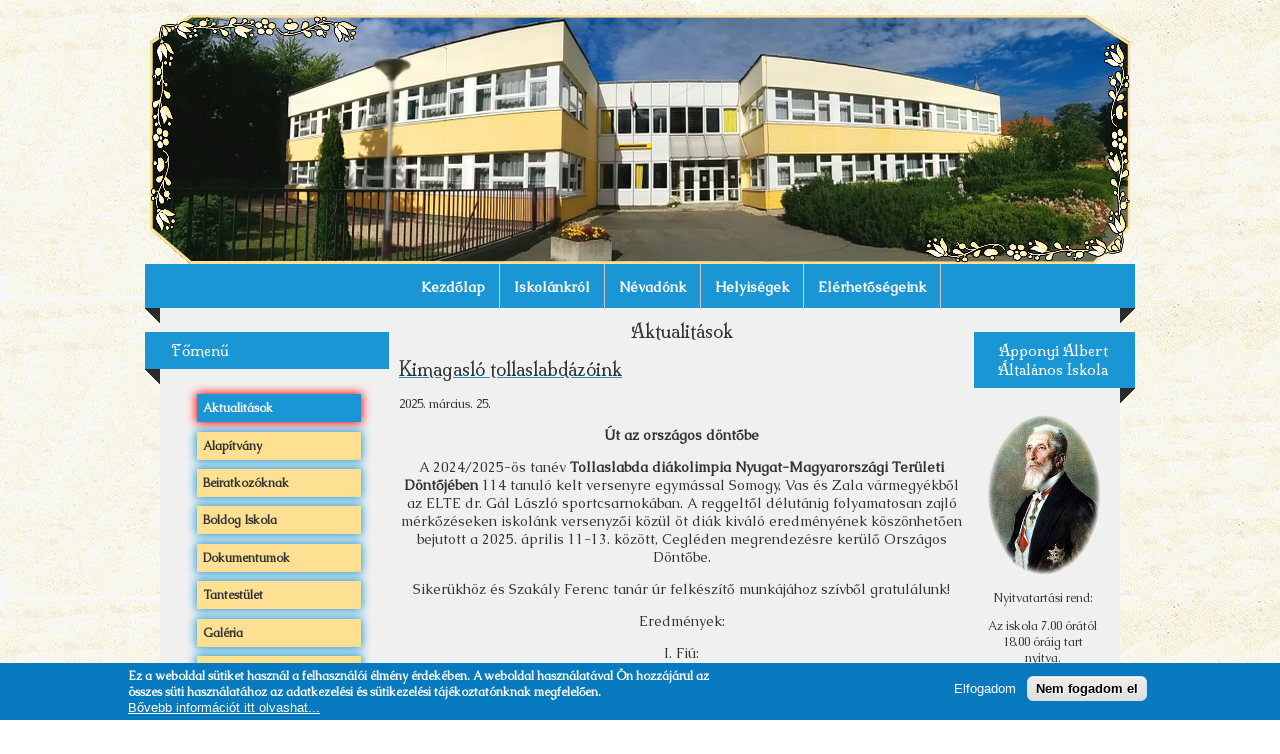

--- FILE ---
content_type: text/html; charset=utf-8
request_url: https://gencsisuli.hu/aktualis?page=8
body_size: 8926
content:
<!DOCTYPE html PUBLIC "-//W3C//DTD XHTML+RDFa 1.0//EN"
  "http://www.w3.org/MarkUp/DTD/xhtml-rdfa-1.dtd">
<html xmlns="http://www.w3.org/1999/xhtml" xml:lang="hu" lang="hu" version="XHTML+RDFa 1.0" dir="ltr"
  
  xmlns:content="http://purl.org/rss/1.0/modules/content/"
  xmlns:dc="http://purl.org/dc/terms/"
  xmlns:foaf="http://xmlns.com/foaf/0.1/"
  xmlns:og="http://ogp.me/ns#"
  xmlns:rdfs="http://www.w3.org/2000/01/rdf-schema#"
  xmlns:sioc="http://rdfs.org/sioc/ns#"
  xmlns:sioct="http://rdfs.org/sioc/types#"
  xmlns:skos="http://www.w3.org/2004/02/skos/core#"
  xmlns:xsd="http://www.w3.org/2001/XMLSchema#">

<head profile="http://www.w3.org/1999/xhtml/vocab">
  <meta http-equiv="X-UA-Compatible" content="IE=Edge" />
  <meta http-equiv="Content-Type" content="text/html; charset=utf-8" />
<link rel="shortcut icon" href="https://gencsisuli.hu/sites/default/files/apponyi150_1_0.png" type="image/png" />
<meta name="Generator" content="Drupal 7 (http://drupal.org)" />
  <title>Aktualitások | Apponyi Albert Általános Iskola</title>
  <meta name = "viewport" content = "user-scalable=no, initial-scale=1.0, maximum-scale=1.0, width=device-width" />
  <meta name="apple-mobile-web-app-capable" content="yes"/>
  <meta name="apple-mobile-web-app-status-bar-style" content="black-translucent" />
  <style type="text/css" media="all">
@import url("https://gencsisuli.hu/modules/system/system.base.css?s2ppnr");
@import url("https://gencsisuli.hu/modules/system/system.menus.css?s2ppnr");
@import url("https://gencsisuli.hu/modules/system/system.messages.css?s2ppnr");
@import url("https://gencsisuli.hu/modules/system/system.theme.css?s2ppnr");
</style>
<style type="text/css" media="all">
@import url("https://gencsisuli.hu/misc/ui/jquery.ui.core.css?s2ppnr");
@import url("https://gencsisuli.hu/misc/ui/jquery.ui.theme.css?s2ppnr");
@import url("https://gencsisuli.hu/misc/ui/jquery.ui.button.css?s2ppnr");
@import url("https://gencsisuli.hu/misc/ui/jquery.ui.resizable.css?s2ppnr");
@import url("https://gencsisuli.hu/misc/ui/jquery.ui.dialog.css?s2ppnr");
</style>
<style type="text/css" media="all">
@import url("https://gencsisuli.hu/modules/aggregator/aggregator.css?s2ppnr");
@import url("https://gencsisuli.hu/modules/book/book.css?s2ppnr");
@import url("https://gencsisuli.hu/sites/all/modules/calendar/css/calendar_multiday.css?s2ppnr");
@import url("https://gencsisuli.hu/modules/comment/comment.css?s2ppnr");
@import url("https://gencsisuli.hu/sites/all/modules/date/date_api/date.css?s2ppnr");
@import url("https://gencsisuli.hu/sites/all/modules/date/date_popup/themes/datepicker.1.7.css?s2ppnr");
@import url("https://gencsisuli.hu/sites/all/modules/date/date_repeat_field/date_repeat_field.css?s2ppnr");
@import url("https://gencsisuli.hu/modules/field/theme/field.css?s2ppnr");
@import url("https://gencsisuli.hu/modules/node/node.css?s2ppnr");
@import url("https://gencsisuli.hu/modules/poll/poll.css?s2ppnr");
@import url("https://gencsisuli.hu/modules/search/search.css?s2ppnr");
@import url("https://gencsisuli.hu/modules/user/user.css?s2ppnr");
@import url("https://gencsisuli.hu/modules/forum/forum.css?s2ppnr");
@import url("https://gencsisuli.hu/sites/all/modules/views/css/views.css?s2ppnr");
</style>
<style type="text/css" media="all">
@import url("https://gencsisuli.hu/sites/all/modules/wysiwyg_ckeditor/css/ckeditor.css?s2ppnr");
@import url("https://gencsisuli.hu/sites/all/modules/colorbox/styles/default/colorbox_style.css?s2ppnr");
@import url("https://gencsisuli.hu/sites/all/modules/ctools/css/ctools.css?s2ppnr");
@import url("https://gencsisuli.hu/sites/all/modules/event_calendar/event_popup/css/event_popup.css?s2ppnr");
@import url("https://gencsisuli.hu/sites/all/modules/panels/css/panels.css?s2ppnr");
@import url("https://gencsisuli.hu/modules/eu_cookie_compliance/css/eu_cookie_compliance.css?s2ppnr");
@import url("https://gencsisuli.hu/sites/default/files/ctools/css/8695a9d3e23511e74e4cde79b7ae1666.css?s2ppnr");
</style>
<style type="text/css" media="all">
@import url("https://gencsisuli.hu/sites/all/themes/gencsi/style.css?s2ppnr");
@import url("https://gencsisuli.hu/sites/all/themes/gencsi/custom.css?s2ppnr");
</style>
<style type="text/css" media="print">
@import url("https://gencsisuli.hu/sites/all/themes/gencsi/print.css?s2ppnr");
</style>
<style type="text/css" media="all">
@import url("https://gencsisuli.hu/sites/default/files/google_fonts.css?s2ppnr");
</style>
<style type="text/css" media="all">
@import url("https://gencsisuli.hu/sites/default/files/fontyourface/wysiwyg.css?s2ppnr");
@import url("https://gencsisuli.hu/sites/default/files/fontyourface/font.css?s2ppnr");
</style>
<link type="text/css" rel="stylesheet" href="https://fonts.googleapis.com/css?family=Caudex:regular|Milonga:regular&amp;subset=latin-ext" media="all" />

<!--[if IE]>
<link type="text/css" rel="stylesheet" href="https://gencsisuli.hu/sites/all/themes/gencsi/ie_styles.css?s2ppnr" media="all" />
<![endif]-->
  <script type="text/javascript" src="https://gencsisuli.hu/misc/jquery.js?v=1.4.4"></script>
<script type="text/javascript" src="https://gencsisuli.hu/misc/jquery.once.js?v=1.2"></script>
<script type="text/javascript" src="https://gencsisuli.hu/misc/drupal.js?s2ppnr"></script>
<script type="text/javascript" src="https://gencsisuli.hu/misc/ui/jquery.ui.core.min.js?v=1.8.7"></script>
<script type="text/javascript" src="https://gencsisuli.hu/misc/ui/jquery.ui.widget.min.js?v=1.8.7"></script>
<script type="text/javascript" src="https://gencsisuli.hu/misc/ui/jquery.ui.button.min.js?v=1.8.7"></script>
<script type="text/javascript" src="https://gencsisuli.hu/misc/ui/jquery.ui.mouse.min.js?v=1.8.7"></script>
<script type="text/javascript" src="https://gencsisuli.hu/misc/ui/jquery.ui.draggable.min.js?v=1.8.7"></script>
<script type="text/javascript" src="https://gencsisuli.hu/misc/ui/jquery.ui.position.min.js?v=1.8.7"></script>
<script type="text/javascript" src="https://gencsisuli.hu/misc/ui/jquery.ui.resizable.min.js?v=1.8.7"></script>
<script type="text/javascript" src="https://gencsisuli.hu/misc/ui/jquery.ui.dialog.min.js?v=1.8.7"></script>
<script type="text/javascript" src="https://gencsisuli.hu/sites/all/modules/views/js/jquery.ui.dialog.patch.js?v=1.8.7"></script>
<script type="text/javascript" src="https://gencsisuli.hu/modules/eu_cookie_compliance/js/jquery.cookie-1.4.1.min.js?v=1.4.1"></script>
<script type="text/javascript" src="https://gencsisuli.hu/sites/default/files/languages/hu_6NY4X6TsFqq4rK4bOMDmOvcdioiHMeUK1q-efJ8OvCM.js?s2ppnr"></script>
<script type="text/javascript" src="https://gencsisuli.hu/sites/all/modules/colorbox/js/colorbox.js?s2ppnr"></script>
<script type="text/javascript" src="https://gencsisuli.hu/sites/all/modules/colorbox/styles/default/colorbox_style.js?s2ppnr"></script>
<script type="text/javascript" src="https://gencsisuli.hu/sites/all/modules/event_calendar/event_popup/js/event_popup.js?s2ppnr"></script>
<script type="text/javascript" src="https://gencsisuli.hu/sites/all/modules/event_calendar/event_popup/js/event_popup_validate.js?s2ppnr"></script>
<script type="text/javascript">
<!--//--><![CDATA[//><!--
jQuery(document).ready(function($) { 
    $.expr[':'].regex = function(elem, index, match) {
            var matchParams = match[3].split(','),
            validLabels = /^(data|css):/,
            attr = {
                method: matchParams[0].match(validLabels) ? 
                matchParams[0].split(':')[0] : 'attr',
                property: matchParams.shift().replace(validLabels,'')
            },
            regexFlags = 'ig',
            regex = new RegExp(matchParams.join('').replace(/^\s+|\s+$/g,''), regexFlags);
            return regex.test(jQuery(elem)[attr.method](attr.property));
        }
    });
//--><!]]>
</script>
<script type="text/javascript" src="https://gencsisuli.hu/sites/all/themes/gencsi/main.js?s2ppnr"></script>
<script type="text/javascript">
<!--//--><![CDATA[//><!--
jQuery.extend(Drupal.settings, {"basePath":"\/","pathPrefix":"","ajaxPageState":{"theme":"gencsi","theme_token":"N7eBvH_zM5wG9Jf1E18U0KIIUCdNJJWbcarzcUttyVg","js":{"0":1,"modules\/eu_cookie_compliance\/js\/eu_cookie_compliance.min.js":1,"misc\/jquery.js":1,"misc\/jquery.once.js":1,"misc\/drupal.js":1,"misc\/ui\/jquery.ui.core.min.js":1,"misc\/ui\/jquery.ui.widget.min.js":1,"misc\/ui\/jquery.ui.button.min.js":1,"misc\/ui\/jquery.ui.mouse.min.js":1,"misc\/ui\/jquery.ui.draggable.min.js":1,"misc\/ui\/jquery.ui.position.min.js":1,"misc\/ui\/jquery.ui.resizable.min.js":1,"misc\/ui\/jquery.ui.dialog.min.js":1,"sites\/all\/modules\/views\/js\/jquery.ui.dialog.patch.js":1,"modules\/eu_cookie_compliance\/js\/jquery.cookie-1.4.1.min.js":1,"public:\/\/languages\/hu_6NY4X6TsFqq4rK4bOMDmOvcdioiHMeUK1q-efJ8OvCM.js":1,"sites\/all\/modules\/colorbox\/js\/colorbox.js":1,"sites\/all\/modules\/colorbox\/styles\/default\/colorbox_style.js":1,"sites\/all\/modules\/event_calendar\/event_popup\/js\/event_popup.js":1,"sites\/all\/modules\/event_calendar\/event_popup\/js\/event_popup_validate.js":1,"1":1,"sites\/all\/themes\/gencsi\/main.js":1},"css":{"modules\/system\/system.base.css":1,"modules\/system\/system.menus.css":1,"modules\/system\/system.messages.css":1,"modules\/system\/system.theme.css":1,"misc\/ui\/jquery.ui.core.css":1,"misc\/ui\/jquery.ui.theme.css":1,"misc\/ui\/jquery.ui.button.css":1,"misc\/ui\/jquery.ui.resizable.css":1,"misc\/ui\/jquery.ui.dialog.css":1,"modules\/aggregator\/aggregator.css":1,"modules\/book\/book.css":1,"sites\/all\/modules\/calendar\/css\/calendar_multiday.css":1,"modules\/comment\/comment.css":1,"sites\/all\/modules\/date\/date_api\/date.css":1,"sites\/all\/modules\/date\/date_popup\/themes\/datepicker.1.7.css":1,"sites\/all\/modules\/date\/date_repeat_field\/date_repeat_field.css":1,"modules\/field\/theme\/field.css":1,"modules\/node\/node.css":1,"modules\/poll\/poll.css":1,"modules\/search\/search.css":1,"modules\/user\/user.css":1,"modules\/forum\/forum.css":1,"sites\/all\/modules\/views\/css\/views.css":1,"sites\/all\/modules\/wysiwyg_ckeditor\/css\/ckeditor.css":1,"sites\/all\/modules\/colorbox\/styles\/default\/colorbox_style.css":1,"sites\/all\/modules\/ctools\/css\/ctools.css":1,"sites\/all\/modules\/event_calendar\/event_popup\/css\/event_popup.css":1,"sites\/all\/modules\/panels\/css\/panels.css":1,"modules\/eu_cookie_compliance\/css\/eu_cookie_compliance.css":1,"public:\/\/ctools\/css\/8695a9d3e23511e74e4cde79b7ae1666.css":1,"sites\/all\/themes\/gencsi\/style.css":1,"sites\/all\/themes\/gencsi\/local.css":1,"sites\/all\/themes\/gencsi\/custom.css":1,"sites\/all\/themes\/gencsi\/print.css":1,"public:\/\/google_fonts.css":1,"sites\/default\/files\/fontyourface\/wysiwyg.css":1,"sites\/default\/files\/fontyourface\/font.css":1,"https:\/\/fonts.googleapis.com\/css?family=Caudex:regular|Milonga:regular\u0026subset=latin-ext":1,"sites\/all\/themes\/gencsi\/ie_styles.css":1}},"ckeditor":{"modulePath":"sites\/all\/modules\/wysiwyg_ckeditor"},"colorbox":{"opacity":"0.85","current":"{current} of {total}","previous":"\u00ab Prev","next":"Next \u00bb","close":"Close","maxWidth":"98%","maxHeight":"98%","fixed":true,"mobiledetect":true,"mobiledevicewidth":"480px"},"event_popup":{"classes":"","defaults":"width:300;height:auto;position:[center,60]","selector":"content","content_type":"event_calendar","op":false},"views":{"ajax_path":"\/views\/ajax","ajaxViews":{"views_dom_id:911385d1abfde915ca27f7b8e994458c":{"view_name":"naptar","view_display_id":"block_1","view_args":"2026-02","view_path":"aktualis","view_base_path":"calendar-node-event-calendar-date\/month","view_dom_id":"911385d1abfde915ca27f7b8e994458c","pager_element":0}}},"urlIsAjaxTrusted":{"\/views\/ajax":true,"\/aktualis?page=8":true},"eu_cookie_compliance":{"cookie_policy_version":"1.0.0","popup_enabled":1,"popup_agreed_enabled":0,"popup_hide_agreed":0,"popup_clicking_confirmation":false,"popup_scrolling_confirmation":false,"popup_html_info":"\u003Cdiv class=\u0022eu-cookie-compliance-banner eu-cookie-compliance-banner-info eu-cookie-compliance-banner--opt-in\u0022\u003E\n  \u003Cdiv class=\u0022popup-content info\u0022\u003E\n        \u003Cdiv id=\u0022popup-text\u0022\u003E\n      \u003Cp class=\u0022align-center\u0022\u003E\u003Cstrong\u003E\u003Cspan\u003EEz a weboldal s\u0026uuml;tiket haszn\u0026aacute;l a felhaszn\u0026aacute;l\u0026oacute;i \u0026eacute;lm\u0026eacute;ny \u0026eacute;rdek\u0026eacute;ben. \u003C\/span\u003E\u003C\/strong\u003E\u003C\/p\u003E\u003Cp class=\u0022align-center\u0022\u003E\u003Cstrong\u003E\u003Cspan\u003EA weboldal haszn\u0026aacute;lat\u0026aacute;val \u0026Ouml;n hozz\u0026aacute;j\u0026aacute;rul az \u0026ouml;sszes s\u0026uuml;ti haszn\u0026aacute;lat\u0026aacute;hoz az adatkezel\u0026eacute;si \u0026eacute;s s\u0026uuml;tikezel\u0026eacute;si t\u0026aacute;j\u0026eacute;koztat\u0026oacute;nknak megfelel\u0151en.\u003C\/span\u003E\u003C\/strong\u003E\u003C\/p\u003E              \u003Cbutton type=\u0022button\u0022 class=\u0022find-more-button eu-cookie-compliance-more-button\u0022\u003EB\u0151vebb inform\u00e1ci\u00f3t itt olvashat...\u003C\/button\u003E\n          \u003C\/div\u003E\n    \n    \u003Cdiv id=\u0022popup-buttons\u0022 class=\u0022\u0022\u003E\n            \u003Cbutton type=\u0022button\u0022 class=\u0022agree-button eu-cookie-compliance-secondary-button\u0022\u003EElfogadom\u003C\/button\u003E\n              \u003Cbutton type=\u0022button\u0022 class=\u0022decline-button eu-cookie-compliance-default-button\u0022 \u003ENem fogadom el\u003C\/button\u003E\n          \u003C\/div\u003E\n  \u003C\/div\u003E\n\u003C\/div\u003E","use_mobile_message":false,"mobile_popup_html_info":"\u003Cdiv class=\u0022eu-cookie-compliance-banner eu-cookie-compliance-banner-info eu-cookie-compliance-banner--opt-in\u0022\u003E\n  \u003Cdiv class=\u0022popup-content info\u0022\u003E\n        \u003Cdiv id=\u0022popup-text\u0022\u003E\n      \u003Ch2\u003EWe use cookies on this site to enhance your user experience\u003C\/h2\u003E\u003Cp\u003EBy tapping the Accept button, you agree to us doing so.\u003C\/p\u003E              \u003Cbutton type=\u0022button\u0022 class=\u0022find-more-button eu-cookie-compliance-more-button\u0022\u003EB\u0151vebb inform\u00e1ci\u00f3t itt olvashat...\u003C\/button\u003E\n          \u003C\/div\u003E\n    \n    \u003Cdiv id=\u0022popup-buttons\u0022 class=\u0022\u0022\u003E\n            \u003Cbutton type=\u0022button\u0022 class=\u0022agree-button eu-cookie-compliance-secondary-button\u0022\u003EElfogadom\u003C\/button\u003E\n              \u003Cbutton type=\u0022button\u0022 class=\u0022decline-button eu-cookie-compliance-default-button\u0022 \u003ENem fogadom el\u003C\/button\u003E\n          \u003C\/div\u003E\n  \u003C\/div\u003E\n\u003C\/div\u003E\n","mobile_breakpoint":"768","popup_html_agreed":"\u003Cdiv\u003E\n  \u003Cdiv class=\u0022popup-content agreed\u0022\u003E\n    \u003Cdiv id=\u0022popup-text\u0022\u003E\n      \u003Ch2\u003EThank you for accepting cookies\u003C\/h2\u003E\u003Cp\u003EYou can now hide this message or find out more about cookies.\u003C\/p\u003E    \u003C\/div\u003E\n    \u003Cdiv id=\u0022popup-buttons\u0022\u003E\n      \u003Cbutton type=\u0022button\u0022 class=\u0022hide-popup-button eu-cookie-compliance-hide-button\u0022\u003EHide\u003C\/button\u003E\n              \u003Cbutton type=\u0022button\u0022 class=\u0022find-more-button eu-cookie-compliance-more-button-thank-you\u0022 \u003EMore info\u003C\/button\u003E\n          \u003C\/div\u003E\n  \u003C\/div\u003E\n\u003C\/div\u003E","popup_use_bare_css":false,"popup_height":"auto","popup_width":"100%","popup_delay":1000,"popup_link":"https:\/\/www.gencsisuli.hu\/content\/adatkezel%C3%A9si-t%C3%A1j%C3%A9koztat%C3%B3","popup_link_new_window":1,"popup_position":null,"fixed_top_position":1,"popup_language":"hu","store_consent":false,"better_support_for_screen_readers":0,"reload_page":0,"domain":"","domain_all_sites":0,"popup_eu_only_js":0,"cookie_lifetime":"100","cookie_session":false,"disagree_do_not_show_popup":0,"method":"opt_in","allowed_cookies":"","withdraw_markup":"\u003Cbutton type=\u0022button\u0022 class=\u0022eu-cookie-withdraw-tab\u0022\u003EPrivacy settings\u003C\/button\u003E\n\u003Cdiv class=\u0022eu-cookie-withdraw-banner\u0022\u003E\n  \u003Cdiv class=\u0022popup-content info\u0022\u003E\n    \u003Cdiv id=\u0022popup-text\u0022\u003E\n      \u003Ch3\u003E\u003Cstrong\u003E\u003Cspan\u003EEz a weboldal s\u0026uuml;tiket haszn\u0026aacute;l a felhaszn\u0026aacute;l\u0026oacute;i \u0026eacute;lm\u0026eacute;ny \u0026eacute;rdek\u0026eacute;ben. A weboldal haszn\u0026aacute;lat\u0026aacute;val \u0026Ouml;n hozz\u0026aacute;j\u0026aacute;rul az \u0026ouml;sszes s\u0026uuml;ti haszn\u0026aacute;lat\u0026aacute;hoz az adatkezel\u0026eacute;si \u0026eacute;s s\u0026uuml;tikezel\u0026eacute;si t\u0026aacute;j\u0026eacute;koztat\u0026oacute;nknak megfelel\u0151en.\u003C\/span\u003E\u003C\/strong\u003E\u003C\/h3\u003E    \u003C\/div\u003E\n    \u003Cdiv id=\u0022popup-buttons\u0022\u003E\n      \u003Cbutton type=\u0022button\u0022 class=\u0022eu-cookie-withdraw-button\u0022\u003EWithdraw consent\u003C\/button\u003E\n    \u003C\/div\u003E\n  \u003C\/div\u003E\n\u003C\/div\u003E\n","withdraw_enabled":false,"withdraw_button_on_info_popup":0,"cookie_categories":[],"cookie_categories_details":[],"enable_save_preferences_button":1,"cookie_name":"","cookie_value_disagreed":"0","cookie_value_agreed_show_thank_you":"1","cookie_value_agreed":"2","containing_element":"body","automatic_cookies_removal":1,"close_button_action":"close_banner"}});
//--><!]]>
</script>
</head>
<body class="html not-front not-logged-in two-sidebars page-aktualis"  style="background-image: url('https://gencsisuli.hu/sites/all/themes/gencsi/images/bg.jpg');">
  <div id="skip-link">
    <a href="#main-content" class="element-invisible element-focusable">Ugrás a tartalomra</a>
  </div>
      <div id="header">
        
    <div id="headerWrapper">
            
      <div id="siteName">
                <div id="siteInfo">
                    
                  </div><!-- /siteInfo -->
      </div> <!-- /siteName-->
      
              
              
    </div><!-- /headerWrapper -->
  </div><!-- /header -->

  <div id="container">
    <div id="inner">  
      <div id="contentWrapper">
         
          <div id="menuLeft"></div>
          <div id="primaryMenu">
            <ul class="sf-menu menu"><li class="first leaf"><a href="/" title="">Kezdőlap</a></li>
<li class="leaf"><a href="/content/iskol%C3%A1nk-t%C3%B6rt%C3%A9nete">Iskolánkról</a></li>
<li class="leaf"><a href="/content/n%C3%A9vadonk">Névadónk</a></li>
<li class="leaf"><a href="/content/helyis%C3%A9gek">Helyiségek</a></li>
<li class="last leaf"><a href="/content/el%C3%A9rhet%C5%91s%C3%A9geink">Elérhetőségeink</a></li>
</ul>          </div>
          <div id="menuRight"></div>
                
                
                  <div id="sidebar_first" class="sidebar">
            <div class="region region-sidebar-first">
  <div id="block-menu-menu-oldals-men-" class="clear-block block block-menu odd block block-menu ">
  	    <h2>Főmenű</h2>
  	  <div class="content with-subject">
    <ul class="menu"><li class="first leaf active-trail"><a href="/aktualis" title="" class="active-trail active">Aktualitások</a></li>
<li class="leaf"><a href="/content/alap%C3%ADtv%C3%A1ny" title="">Alapítvány</a></li>
<li class="leaf"><a href="/content/beiratkoz%C3%B3knak" title="">Beiratkozóknak</a></li>
<li class="leaf"><a href="https://gencsisuli.hu/content/boldog-iskola" title="">Boldog Iskola</a></li>
<li class="leaf"><a href="/content/let%C3%B6lthet%C5%91-dokumentumok" title="">Dokumentumok</a></li>
<li class="leaf"><a href="/content/tantest%C3%BClet" title="">Tantestület</a></li>
<li class="leaf"><a href="/galeria" title="">Galéria</a></li>
<li class="leaf"><a href="/content/mesterprogram" title="">Mesterprogram</a></li>
<li class="leaf"><a href="/content/kit%C3%BCntetettek" title="">Kitüntetettek</a></li>
<li class="leaf"><a href="/content/p%C3%A1ly%C3%A1zatok" title="">Pályázatok</a></li>
<li class="leaf"><a href="/content/tiop-program" title="">TIOP</a></li>
<li class="leaf"><a href="/content/hat%C3%A1rtalanul-1" title="">Határtalanul</a></li>
<li class="last leaf"><a href="https://gencsisuli.hu/content/%C3%B6koiskola" title="">Ökoiskola</a></li>
</ul>  </div>
</div>
<div id="block-views-naptar-block_1" class="clear-block block block-views even block block-views ">
  	    <h2>Naptár</h2>
  	  <div class="content with-subject">
    <div class="view view-naptar view-id-naptar view-display-id-block_1 view-dom-id-911385d1abfde915ca27f7b8e994458c">
        
  
  
      <div class="view-content">
      <div class="calendar-calendar"><div class="month-view">
 
<table class="mini">
  <thead>
    <tr>
              <th class="days mon">
          h        </th>
              <th class="days tue">
          k        </th>
              <th class="days wed">
          sz        </th>
              <th class="days thu">
          cs        </th>
              <th class="days fri">
          p        </th>
              <th class="days sat">
          sz        </th>
              <th class="days sun">
          v        </th>
          </tr>
  </thead>
  <tbody>
          <tr>
                  <td id="naptar-2026-01-26" class="mon mini empty">
            <div class="calendar-empty">&nbsp;</div>
          </td>
                  <td id="naptar-2026-01-27" class="tue mini empty">
            <div class="calendar-empty">&nbsp;</div>
          </td>
                  <td id="naptar-2026-01-28" class="wed mini empty">
            <div class="calendar-empty">&nbsp;</div>
          </td>
                  <td id="naptar-2026-01-29" class="thu mini empty">
            <div class="calendar-empty">&nbsp;</div>
          </td>
                  <td id="naptar-2026-01-30" class="fri mini empty">
            <div class="calendar-empty">&nbsp;</div>
          </td>
                  <td id="naptar-2026-01-31" class="sat mini empty">
            <div class="calendar-empty">&nbsp;</div>
          </td>
                  <td id="naptar-2026-02-01" class="sun mini past has-no-events">
            <div class="month mini-day-off"> 1 </div><div class="calendar-empty">&nbsp;</div>
          </td>
              </tr>
          <tr>
                  <td id="naptar-2026-02-02" class="mon mini past has-no-events">
            <div class="month mini-day-off"> 2 </div><div class="calendar-empty">&nbsp;</div>
          </td>
                  <td id="naptar-2026-02-03" class="tue mini today has-no-events">
            <div class="month mini-day-off"> 3 </div><div class="calendar-empty">&nbsp;</div>
          </td>
                  <td id="naptar-2026-02-04" class="wed mini future has-no-events">
            <div class="month mini-day-off"> 4 </div><div class="calendar-empty">&nbsp;</div>
          </td>
                  <td id="naptar-2026-02-05" class="thu mini future has-no-events">
            <div class="month mini-day-off"> 5 </div><div class="calendar-empty">&nbsp;</div>
          </td>
                  <td id="naptar-2026-02-06" class="fri mini future has-no-events">
            <div class="month mini-day-off"> 6 </div><div class="calendar-empty">&nbsp;</div>
          </td>
                  <td id="naptar-2026-02-07" class="sat mini future has-no-events">
            <div class="month mini-day-off"> 7 </div><div class="calendar-empty">&nbsp;</div>
          </td>
                  <td id="naptar-2026-02-08" class="sun mini future has-no-events">
            <div class="month mini-day-off"> 8 </div><div class="calendar-empty">&nbsp;</div>
          </td>
              </tr>
          <tr>
                  <td id="naptar-2026-02-09" class="mon mini future has-no-events">
            <div class="month mini-day-off"> 9 </div><div class="calendar-empty">&nbsp;</div>
          </td>
                  <td id="naptar-2026-02-10" class="tue mini future has-no-events">
            <div class="month mini-day-off"> 10 </div><div class="calendar-empty">&nbsp;</div>
          </td>
                  <td id="naptar-2026-02-11" class="wed mini future has-no-events">
            <div class="month mini-day-off"> 11 </div><div class="calendar-empty">&nbsp;</div>
          </td>
                  <td id="naptar-2026-02-12" class="thu mini future has-no-events">
            <div class="month mini-day-off"> 12 </div><div class="calendar-empty">&nbsp;</div>
          </td>
                  <td id="naptar-2026-02-13" class="fri mini future has-no-events">
            <div class="month mini-day-off"> 13 </div><div class="calendar-empty">&nbsp;</div>
          </td>
                  <td id="naptar-2026-02-14" class="sat mini future has-no-events">
            <div class="month mini-day-off"> 14 </div><div class="calendar-empty">&nbsp;</div>
          </td>
                  <td id="naptar-2026-02-15" class="sun mini future has-no-events">
            <div class="month mini-day-off"> 15 </div><div class="calendar-empty">&nbsp;</div>
          </td>
              </tr>
          <tr>
                  <td id="naptar-2026-02-16" class="mon mini future has-no-events">
            <div class="month mini-day-off"> 16 </div><div class="calendar-empty">&nbsp;</div>
          </td>
                  <td id="naptar-2026-02-17" class="tue mini future has-no-events">
            <div class="month mini-day-off"> 17 </div><div class="calendar-empty">&nbsp;</div>
          </td>
                  <td id="naptar-2026-02-18" class="wed mini future has-no-events">
            <div class="month mini-day-off"> 18 </div><div class="calendar-empty">&nbsp;</div>
          </td>
                  <td id="naptar-2026-02-19" class="thu mini future has-no-events">
            <div class="month mini-day-off"> 19 </div><div class="calendar-empty">&nbsp;</div>
          </td>
                  <td id="naptar-2026-02-20" class="fri mini future has-no-events">
            <div class="month mini-day-off"> 20 </div><div class="calendar-empty">&nbsp;</div>
          </td>
                  <td id="naptar-2026-02-21" class="sat mini future has-no-events">
            <div class="month mini-day-off"> 21 </div><div class="calendar-empty">&nbsp;</div>
          </td>
                  <td id="naptar-2026-02-22" class="sun mini future has-no-events">
            <div class="month mini-day-off"> 22 </div><div class="calendar-empty">&nbsp;</div>
          </td>
              </tr>
          <tr>
                  <td id="naptar-2026-02-23" class="mon mini future has-no-events">
            <div class="month mini-day-off"> 23 </div><div class="calendar-empty">&nbsp;</div>
          </td>
                  <td id="naptar-2026-02-24" class="tue mini future has-no-events">
            <div class="month mini-day-off"> 24 </div><div class="calendar-empty">&nbsp;</div>
          </td>
                  <td id="naptar-2026-02-25" class="wed mini future has-no-events">
            <div class="month mini-day-off"> 25 </div><div class="calendar-empty">&nbsp;</div>
          </td>
                  <td id="naptar-2026-02-26" class="thu mini future has-no-events">
            <div class="month mini-day-off"> 26 </div><div class="calendar-empty">&nbsp;</div>
          </td>
                  <td id="naptar-2026-02-27" class="fri mini future has-no-events">
            <div class="month mini-day-off"> 27 </div><div class="calendar-empty">&nbsp;</div>
          </td>
                  <td id="naptar-2026-02-28" class="sat mini future has-no-events">
            <div class="month mini-day-off"> 28 </div><div class="calendar-empty">&nbsp;</div>
          </td>
                  <td id="naptar-2026-03-01" class="sun mini empty">
            <div class="calendar-empty">&nbsp;</div>
          </td>
              </tr>
      </tbody>
</table>
</div></div>    </div>
  
  
  
  
  
  
</div>  </div>
</div>
</div> <!-- /.region -->
          </div>
               
        <div id="center">
                    
                  
                  
                  
          <div id="content">        
                                      <h2 class="title" id="page-title">Aktualitások</h2>
                                                  <div class="tabs"></div>
                                                <div class="region region-content">
  <div id="block-system-main" class="clear-block block block-system odd block block-system ">
  		  <div class="content">
    <div class="view view-aktualitasok view-id-aktualitasok view-display-id-page_1 view-dom-id-b006bd83702c49ab60796a44aabb8fe2">
        
  
  
      <div class="view-content">
        <div class="views-row views-row-1 views-row-odd views-row-first">
      
  <div class="views-field views-field-title">        <span class="field-content"><a href="/content/kimagasl%C3%B3-tollaslabd%C3%A1z%C3%B3ink"><h2 class="aktualis-title">Kimagasló tollaslabdázóink</h2></a></span>  </div>  
  <div class="views-field views-field-created">        <span class="field-content">2025. március. 25.</span>  </div>  
  <div class="views-field views-field-body">        <div class="field-content"><p align="center"><strong>&Uacute;t az orsz&aacute;gos d&ouml;ntőbe</strong></p>

<p align="center">A 2024/2025-&ouml;s tan&eacute;v <strong>Tollaslabda di&aacute;kolimpia</strong> <strong>Nyugat-Magyarorsz&aacute;gi Ter&uuml;leti D&ouml;ntőj&eacute;ben</strong> 114 tanul&oacute; kelt versenyre egym&aacute;ssal Somogy, Vas &eacute;s Zala v&aacute;rmegy&eacute;kből az ELTE dr. G&aacute;l L&aacute;szl&oacute; sportcsarnok&aacute;ban. A reggeltől d&eacute;lut&aacute;nig folyamatosan zajl&oacute; m&eacute;rkőz&eacute;seken iskol&aacute;nk versenyzői k&ouml;z&uuml;l &ouml;t di&aacute;k kiv&aacute;l&oacute; eredm&eacute;ny&eacute;nek k&ouml;sz&ouml;nhetően bejutott a 2025. &aacute;prilis 11-13. k&ouml;z&ouml;tt, Cegl&eacute;den megrendez&eacute;sre ker&uuml;lő Orsz&aacute;gos D&ouml;ntőbe.</p>

<p align="center">Siker&uuml;kh&ouml;z &eacute;s Szak&aacute;ly Ferenc tan&aacute;r &uacute;r felk&eacute;sz&iacute;tő munk&aacute;j&aacute;hoz sz&iacute;vből gratul&aacute;lunk!</p>

<p align="center">Eredm&eacute;nyek:</p>

<p align="center">I. Fi&uacute;:</p>

<p align="center">1. <strong>Szilv&aacute;s Bence Tam&aacute;s - Vas</strong></p>

<p align="center">I. Le&aacute;ny</p>

<p align="center">2. <strong>Lengyel Zo&eacute; - Vas</strong></p>

<p align="center">II. Fi&uacute;</p>

<p align="center"><strong>3. Katona B&aacute;lint - Vas</strong></p>

<p align="center"><strong>4. Balaton Bendeg&uacute;z - Vas</strong></p>

<p align="center">IV. Le&aacute;ny</p>

<p align="center"><strong>3. Egerszegi Ram&oacute;na - Vas</strong></p>

<p align="center"><a class="colorbox colorbox-insert-image" data-colorbox-gallery="gallery-all" href="https://gencsisuli.hu/sites/default/files/field/image/img_2688.jpg"><img alt="" class="image-large" height="360" src="https://gencsisuli.hu/sites/default/files/styles/large/public/field/image/img_2688.jpg?itok=hP5eT3yM" width="480" /> </a></p>

<p align="center"><a class="colorbox colorbox-insert-image" data-colorbox-gallery="gallery-all" href="https://gencsisuli.hu/sites/default/files/field/image/img_3877.jpg"><img alt="" class="image-large" height="320" src="https://gencsisuli.hu/sites/default/files/styles/large/public/field/image/img_3877.jpg?itok=BmCR1NNM" width="480" /> </a></p>

<p align="center"><a class="colorbox colorbox-insert-image" data-colorbox-gallery="gallery-all" href="https://gencsisuli.hu/sites/default/files/field/image/img_3910.jpg"><img alt="" class="image-large" height="320" src="https://gencsisuli.hu/sites/default/files/styles/large/public/field/image/img_3910.jpg?itok=UQ4wtxDl" width="480" /> </a></p>
</div>  </div>  </div>
  <div class="views-row views-row-2 views-row-even">
      
  <div class="views-field views-field-title">        <span class="field-content"><a href="/content/t%C3%A9li-sport-0"><h2 class="aktualis-title">Téli sport</h2></a></span>  </div>  
  <div class="views-field views-field-created">        <span class="field-content">2025. március. 25.</span>  </div>  
  <div class="views-field views-field-body">        <div class="field-content"><p align="center"><strong>A korcsoly&aacute;z&aacute;s &ouml;r&ouml;me</strong></p>

<p align="center">A&nbsp;t&eacute;li sportok&nbsp;k&ouml;z&uuml;l a s&iacute;el&eacute;s mellett a korcsoly&aacute;z&aacute;s a legn&eacute;pszerűbb a gyerekek k&ouml;r&eacute;ben. Emiatt minden &eacute;vben megszervezz&uuml;k az als&oacute; &eacute;s felső tagozatos di&aacute;koknak &bdquo;a j&eacute;gen sikl&aacute;st&rdquo; a Szombathelyi Műj&eacute;gp&aacute;ly&aacute;n, amely kikapcsol&oacute;d&aacute;si &eacute;s sportol&aacute;si lehetős&eacute;get is biztos&iacute;t tan&iacute;tv&aacute;nyainknak.</p>

<p align="center">A korcsoly&aacute;z&aacute;s olyan &ouml;nfeledt mozg&aacute;sforma, mely elsaj&aacute;t&iacute;t&aacute;s&aacute;hoz nagy t&uuml;relem sz&uuml;ks&eacute;ges. &Aacute;m ha a sok pr&oacute;b&aacute;lkoz&aacute;s meghozza gy&uuml;m&ouml;lcs&eacute;t, akkor megny&iacute;lik a lehetős&eacute;g egy-egy &ouml;sszetettebb vagy nehezebb&nbsp;figura kipr&oacute;b&aacute;l&aacute;s&aacute;ra.</p>

<p align="center">Ez pedig a gyerekeknek sok-sok &ouml;r&ouml;met okoz.</p>

<p align="center"><a class="colorbox colorbox-insert-image" data-colorbox-gallery="gallery-all" href="https://gencsisuli.hu/sites/default/files/field/image/image0_1.jpeg"><img alt="" class="image-large" height="360" src="https://gencsisuli.hu/sites/default/files/styles/large/public/field/image/image0_1.jpeg?itok=Fn045dxs" width="480" /> </a></p>

<p align="center"><a class="colorbox colorbox-insert-image" data-colorbox-gallery="gallery-all" href="https://gencsisuli.hu/sites/default/files/field/image/image2_1.jpeg"><img alt="" class="image-large" height="360" src="https://gencsisuli.hu/sites/default/files/styles/large/public/field/image/image2_1.jpeg?itok=sNAYOfxY" width="480" /> </a></p>
</div>  </div>  </div>
  <div class="views-row views-row-3 views-row-odd views-row-last">
      
  <div class="views-field views-field-title">        <span class="field-content"><a href="/content/tiszt%C3%A1bb-k%C3%B6rnyezet%C3%BCnk%C3%A9rt"><h2 class="aktualis-title">Tisztább környezetünkért</h2></a></span>  </div>  
  <div class="views-field views-field-created">        <span class="field-content">2025. március. 25.</span>  </div>  
  <div class="views-field views-field-body">        <div class="field-content"><p align="center"><strong>Jav&iacute;tsunk kicsit a vil&aacute;gon! </strong></p>

<p align="center">A Gencsap&aacute;tiban meghirdetett szem&eacute;tszed&eacute;si akci&oacute;hoz iskol&aacute;nk is csatlakozott. A 7. &eacute;s 8. oszt&aacute;lyos di&aacute;kjainkkal ez&eacute;rt a D&oacute;zsa utca elej&eacute;n, valamint a Szent R&oacute;kus k&aacute;polna m&ouml;g&ouml;tti &uacute;tszakaszon, illetve a Savaria &eacute;s a Kőszegi &uacute;t ter&uuml;let&eacute;n a szem&eacute;t &ouml;sszeszed&eacute;s&eacute;vel igyeksz&uuml;nk mi is jav&iacute;tani kicsit a vil&aacute;gon. Hiszen sz&aacute;munkra is fontos a telep&uuml;l&eacute;s tisztas&aacute;ga, s a feln&ouml;vekvő gener&aacute;ci&oacute; k&ouml;rnyezettudatoss&aacute;gra nevel&eacute;se. Int&eacute;zm&eacute;ny&uuml;nk &Ouml;koiskola, ez&eacute;rt nagy hangs&uacute;lyt fektet&uuml;nk a k&ouml;rnyezeti nevel&eacute;sre, melyet a tan&oacute;r&aacute;kon k&iacute;v&uuml;l be&eacute;p&iacute;t&uuml;nk a k&uuml;l&ouml;nb&ouml;ző programjainkba, tev&eacute;kenys&eacute;geinkbe is.</p>

<p align="center">B&iacute;zunk benne, hogy ennek k&ouml;sz&ouml;nhetően a k&ouml;rnyezettudatoss&aacute;g a tanul&oacute;k mindennapjainak r&eacute;sz&eacute;v&eacute;, s az &eacute;let&uuml;k egyik fontos alapelv&eacute;v&eacute; v&aacute;lik, melyet tov&aacute;bbadhatnak majd az ut&aacute;nuk k&ouml;vetkező gener&aacute;ci&oacute;knak.</p>

<p align="center"><a class="colorbox colorbox-insert-image" data-colorbox-gallery="gallery-all" href="https://gencsisuli.hu/sites/default/files/field/image/20250321_094929_1.jpg"><img alt="" class="image-large" height="357" src="https://gencsisuli.hu/sites/default/files/styles/large/public/field/image/20250321_094929_1.jpg?itok=qGqmvnpq" width="480" /> </a></p>

<p align="center"><a class="colorbox colorbox-insert-image" data-colorbox-gallery="gallery-all" href="https://gencsisuli.hu/sites/default/files/field/image/20250321_100205_1.jpg"><img alt="" class="image-large" height="465" src="https://gencsisuli.hu/sites/default/files/styles/large/public/field/image/20250321_100205_1.jpg?itok=T_rrw0q4" width="480" /> </a></p>

<p align="center"><a class="colorbox colorbox-insert-image" data-colorbox-gallery="gallery-all" href="https://gencsisuli.hu/sites/default/files/field/image/20250321_101204_1.jpg"><img alt="" class="image-large" height="401" src="https://gencsisuli.hu/sites/default/files/styles/large/public/field/image/20250321_101204_1.jpg?itok=ujoeN_F7" width="480" /> </a></p>

<p align="center"><a class="colorbox colorbox-insert-image" data-colorbox-gallery="gallery-all" href="https://gencsisuli.hu/sites/default/files/field/image/20250321_101555_1.jpg"><img alt="" class="image-large" height="364" src="https://gencsisuli.hu/sites/default/files/styles/large/public/field/image/20250321_101555_1.jpg?itok=eGaTw0Uw" width="480" /> </a></p>

<p align="center"><a class="colorbox colorbox-insert-image" data-colorbox-gallery="gallery-all" href="https://gencsisuli.hu/sites/default/files/field/image/szemetgyujtes_2025.jpeg"><img alt="" class="image-large" height="368" src="https://gencsisuli.hu/sites/default/files/styles/large/public/field/image/szemetgyujtes_2025.jpeg?itok=qao7cx62" width="480" /> </a></p>
</div>  </div>  </div>
    </div>
  
      <h2 class="element-invisible">Oldalak</h2><div class="item-list"><ul class="pager"><li class="pager-first first"><a title="Ugrás az első oldalra" href="/aktualis">« első</a></li>
<li class="pager-previous"><a title="Ugrás az előző oldalra" href="/aktualis?page=7">‹ előző</a></li>
<li class="pager-ellipsis">…</li>
<li class="pager-item"><a title="5. oldalra ugrás" href="/aktualis?page=4">5</a></li>
<li class="pager-item"><a title="6. oldalra ugrás" href="/aktualis?page=5">6</a></li>
<li class="pager-item"><a title="7. oldalra ugrás" href="/aktualis?page=6">7</a></li>
<li class="pager-item"><a title="8. oldalra ugrás" href="/aktualis?page=7">8</a></li>
<li class="pager-current">9</li>
<li class="pager-item"><a title="10. oldalra ugrás" href="/aktualis?page=9">10</a></li>
<li class="pager-item"><a title="11. oldalra ugrás" href="/aktualis?page=10">11</a></li>
<li class="pager-item"><a title="12. oldalra ugrás" href="/aktualis?page=11">12</a></li>
<li class="pager-item"><a title="13. oldalra ugrás" href="/aktualis?page=12">13</a></li>
<li class="pager-ellipsis">…</li>
<li class="pager-next"><a title="Ugrás a következő oldalra" href="/aktualis?page=9">következő ›</a></li>
<li class="pager-last last"><a title="Ugrás az utolsó oldalra" href="/aktualis?page=30">utolsó »</a></li>
</ul></div>  
  
  
  
  
</div>  </div>
</div>
</div> <!-- /.region -->
         
          </div>
        
             
        </div><!-- /center --> 
    
                  <div id="sidebar_last" class="sidebar">
            <div class="region region-sidebar-second">
  <div id="block-block-5" class="clear-block block block-block even block block-block ">
  	    <h2>Apponyi Albert Általános Iskola</h2>
  	  <div class="content with-subject">
    <p><img alt="" class="align-center" height="167" src="https://gencsisuli.hu/sites/all/themes/gencsi/images/apponyi.png" width="120" /></p>

<p class="align-center">Nyitvatart&aacute;si rend:</p>

<p class="align-center">Az iskola 7.00 &oacute;r&aacute;t&oacute;l 18.00 &oacute;r&aacute;ig tart nyitva.</p>

<p class="align-center">Indokolt esetben a nyitvatart&aacute;s meghosszabb&iacute;that&oacute;.&nbsp; Az &eacute;p&uuml;let l&aacute;togat&aacute;s&aacute;nak szab&aacute;lyait a H&aacute;zirend szab&aacute;lyozza.</p>

<p><a href="https://klik036695001.e-kreta.hu/"><img alt="" class="align-center" height="167" src="https://gencsisuli.hu/sites/all/themes/gencsi/images/kreta.png" width="120" /></a></p>

<p><a href="https://xn--krnyezetvdelem-jkb3r.hu/kornyezeti-nevelesi-programok-okoiskola"><img alt="" class="align-center" height="167" p="" src="https://gencsisuli.hu/sites/all/themes/gencsi/images/okosuli.jpg" width="120" /></a></p>

<p class="align-center"><a href="https://nmhh.hu/internethotline"><img alt="" class="align-center" height="70" src="https://gencsisuli.hu/sites/all/themes/gencsi/images/inthot.jpg" width="120" /></a></p>
  </div>
</div>
<div id="block-search-form" class="clear-block block block-search odd block block-search ">
  		  <div class="content">
    <form action="/aktualis?page=8" method="post" id="search-block-form" accept-charset="UTF-8"><div><div class="container-inline">
      <h2 class="element-invisible">Keresés űrlap</h2>
    <div class="form-item form-type-textfield form-item-search-block-form">
  <label class="element-invisible" for="edit-search-block-form--2">Keresés </label>
 <input title="A keresendő kifejezések megadása." type="text" id="edit-search-block-form--2" name="search_block_form" value="" size="15" maxlength="128" class="form-text" />
</div>
<div class="form-actions form-wrapper" id="edit-actions"><input type="submit" id="edit-submit" name="op" value="Keresés" class="form-submit" /></div><input type="hidden" name="form_build_id" value="form-Lr_mBiTMkuQaSDw0IHuYvONK8ejiUPPL7OGyxBAmX00" />
<input type="hidden" name="form_id" value="search_block_form" />
</div>
</div></form>  </div>
</div>
</div> <!-- /.region -->
          </div>
              
         
      </div><!-- /contentWrapper -->
      
    </div><!-- /Inner -->
    
  </div><!-- /container -->
  
  <div id="footer">
    <div class="footer-text">
          </div>
                    
     
  </div><!-- /footer -->
    <script type="text/javascript">
<!--//--><![CDATA[//><!--
window.eu_cookie_compliance_cookie_name = "";
//--><!]]>
</script>
<script type="text/javascript" defer="defer" src="https://gencsisuli.hu/modules/eu_cookie_compliance/js/eu_cookie_compliance.min.js?s2ppnr"></script>
</body>
</html>


--- FILE ---
content_type: text/css
request_url: https://gencsisuli.hu/sites/all/themes/gencsi/style.css?s2ppnr
body_size: 4632
content:
body {
  background-attachment: fixed;
  color: #333;
  font-family: Arial, Verdana, Helvetica, sans-serif;
  font-size: 12px;
  margin: 0;
  padding: 0;
}
a.active {
  font-weight: bold;
}
.node a {
  color: #1A96D4;
}
a {
  color: #333;
}
a:hover, a:focus {
  text-decoration: none;
}
#skip-link a:focus {
  background: #1A96D4;
  color: #fff;
  padding: 5px;
  display: inline-block;
}
h1, h2, h3, h4, h5, h6 {
  color: #333;
}
.node h1 a, .node h2 a, .node h3 a, .node h4 a, .node h5 a, .node h6 a {
  color: #333;
  text-decoration: none;
}
h2.title {
  font-size: 1.5em;
  margin: 0;
}
input, fieldset, textarea {
  border: 1px solid #1A96D4;
}
.form-text {
  padding: 3px;
}
.form-submit, input[type="submit"], input.form-submit {
  background: #1A96D4;
  color: #fff;
  margin: 5px;
  padding: 5px;
  -webkit-appearance: none;
  text-align: center;
}
.node-readmore{
  font-weight: bold;
}
.item-list ul li, li.leaf, ul.menu li, li  {
  list-style-image: none;
  list-style: disc;
}
.clearfix {
  /*clear: both;*/
}
blockquote {
  background: #F0F0F0;
  border-left: 4px solid #1A96D4;
  color: #333;
  margin: 25px 0 25px 20px;
  padding: 5px 10px;
}
/* HEADER */
#top {
  margin: 10px auto 0;
  padding: 0;
  width: 960px;
}
#header {
  margin: 15px auto 0;
  padding: 0;
  width: 980px;
}
/* .region-search-box */
#searchBox {
  float: right;
  height: 35px;
  margin:16px 0 0;
  padding: 0;
}
.region-search-box {
  background: #333;
  height: 34px;  
  margin: 10px;
  padding: 6px 3px 0 4px;
}
#searchBox .form-submit {
  margin: 0 4px 0 2px;
  padding: 3px;
}
#searchBox .form-text {
  border: none;
  margin: 4px 5px 0 5px;
  padding: 3px;
  width: 150px;
  *float: left;

}
#searchBox label {
  display: none;
}
/* END SEARCH */
#siteName, #siteInfo  {
  float: left;
  margin: 0 0 5px 0;
  padding: 0;
}
#siteInfo {
  margin-top: 10px;
}
#siteName img#logo {
  float: left;
  margin: 5px 15px 5px 0;
  *padding-bottom: 10px;
}
#siteName h1 {
  clear: both;
  float: left;
  font-size:  30px;
  margin: 10px 0 0 0;
  padding: 0;  
}
#siteName h1 a {
  color: #333;
  text-decoration: none;
}
#siteName {
  margin-left: 10px;
  min-height: 100px;
}
#siteName #siteSlogan {
  clear: left;
  float: left;
  font-weight: bold;
  margin: 0;
  padding: 0;
}
#siteSlogan {
  font-style: italic;
}
#content_bottom {
  margin: 10px 0;
  padding: 0;
}
/* PRIMARY MENU */
#primaryMenu {
  clear: none;
  float: left;
  margin: 0 0 10px;
  padding: 0;
  width: 942px;
}
#menu-icon {
  display: none;
}
#primaryMenu h2 {
	display: none;
}
#menuLeft {
  float: left;
  height: 59px; 
  margin: 0 0 0 -24px;  
  padding: 0;
  width: 24px;
}
#menuRight {
  clear: right;
  float: right;
  height: 59px;
  margin: 0 -24px 0 0;
  padding: 0;
  width: 24px;  
}
#primaryMenu ul.menu {
  background: #1A96D4;
  clear: none;
  float: none;
  height: 44px; 
  font-size: 14px;
  margin: 0;
  padding:0;
  width: 100%;
}
#primaryMenu ul.menu li {
  border-right: 1px #ccc solid;
  color: #fff;
  display: block;
  float: left;
  font-weight: bold;
  list-style: none;
  list-style-image: none;
  margin: 0;
  padding: 0;
  position: relative;
  overflow: visible;
  width:  auto;
  z-index: 100;
}
#primaryMenu ul.menu li.expanded, #primaryMenu ul.menu li.expanded a {
  background-image: none;
  list-style-image: none !important;
  list-style: none !important;
}
#primaryMenu ul.menu li a {
  color: #fff;
  display: block;
  text-decoration: none;
  margin: 0;
  padding: 14px;
}
#primaryMenu ul li.active {
  background: #333;
}
#primaryMenu ul.menu li a:hover, #primaryMenu ul.menu li:hover,
#primaryMenu ul.menu li a:focus,
#primaryMenu ul.menu li a.active, #primaryMenu ul.menu li.active-trail {
  background: #333;
}
#primaryMenu ul.menu li ul {
  border: none;
  left: -9999em;
  margin: 0 0 0 -1px;
  padding: 0;
  position: absolute;
  width: auto; 
}
#primaryMenu ul.menu li:hover ul,
#primaryMenu ul.menu li:focus ul,
#primaryMenu ul.menu li.hover ul {
  display: block;
  left: auto;
} 
#primaryMenu ul.menu li ul li {
  background: #333;
  clear: both;
  border: 1px solid #fff;
  border-bottom: none;
  float: left; 
  height: auto;
  margin: 0;
  padding: 0;
  width: 200px;
}
#primaryMenu ul.menu li ul li a,
#primaryMenu ul.menu li ul li a:link,
#primaryMenu ul.menu li ul li a:visited {
  padding: 12px;
  width: auto;
}
#primaryMenu ul.menu li ul li.last {
  border-bottom: 1px solid #fff;;
}
#primaryMenu ul.menu li ul li a:hover,
#primaryMenu ul.menu li ul li a:focus,
#primaryMenu ul.menu li ul li a.active  {
  background: #1A96D4;
}
#primaryMenu ul.menu li ul li ul.menu {
  left: -9999em;
  margin: -1px 0 0 0;
  padding: 0;
  position: absolute;
  width: auto;
}
#primaryMenu ul.menu li ul li:hover ul.menu,
#primaryMenu ul.menu li ul li:focus ul.menu,
#primaryMenu ul.menu li ul li.hover ul.menu {
  display: block;
  left: 200px;
  top: 0;
}
#primaryMenu ul.menu ul.menu ul.menu ul.menu {
  display: none;
}
#primaryMenu ul.menu ul.menu ul.menu li:hover ul.menu,
#primaryMenu ul.menu ul.menu ul.menu li:focus ul.menu,
#primaryMenu ul.menu ul.menu ul.menu li.hover ul.menu {
  display: block;
  left: 200px;
  top: 0;
}

#primaryMenu ul.menu ul.menu ul.menu ul.menu ul.menu {
  display: none;
}
#primaryMenu ul.menu ul.menu ul.menu ul.menu li:hover ul.menu,
#primaryMenu ul.menu ul.menu ul.menu ul.menu li:focus ul.menu,
#primaryMenu ul.menu ul.menu ul.menu ul.menu li.hover ul.menu {
  display: block;
  left: 200px;
  top: 0;
}


#primaryMenu ul.menu ul.menu ul.menu li ul.menu li.last a {
  display: block;
}
#primaryMenu ul.sf-js-enabled li.expanded {
  list-style-image: none;
  list-style: none;
}
/* END PRIMARY MENU */

/* SECONDARY MENU */
#topMenu {
  margin: 5px 0;
  padding: 0;
  text-align:right;
}
#topMenu li {
  border-right: 1px solid #333;
  margin: 0 5px 0 0;
  padding: 0 5px 0 0;
}
#topMenu li.last {
  border-right: none;
}
#topMenu li a {
  text-decoration: none;
}
#topMenu li a:hover, 
#topMenu li a:focus {
  text-decoration: underline;
}
/* END SECONDARY MENU */

/* END HEADER */

/* CONTENT */
#content .content {
  margin: 5px 0;
  padding: 0;
}
#content .item-list {
  margin: 10px 0 0;
}
.search-form #edit-submit {
  margin-right: 0px;
}
.date {
  background: #333;
  clear: none;
  color: #fff;
  float: left;
  font-weight: bold;
  line-height: 12px;
  margin: 5px 3px 0 0;
  padding: 3px;
  text-align: center;
  width: 30px; 
}
#forum table {
  width: 100%;
}
.field-type-taxonomy-term-reference .field-items {
  clear: both;
}
.field-type-taxonomy-term-reference .field-items .field-label {
  float: left;
  font-weight: bold;
  margin-bottom: 5px;
  margin-right: 5px;
}
.field-type-taxonomy-term-reference .field-items .field-item {
  float: left;
  margin-right: 10px;
}
.pagedate {
  float: right;
}
.submitted {
  font-style: italic;
  font-size: 11px;
}
#mission {
  background: none repeat scroll 0 0 #333333;
  color: #FFFFFF;
  font-weight: bold;
  margin: 0 0 5px 0;
  padding: 5px;
}
#mission h2 {
  background: #F0F0F0;
  margin: 2px;
  padding-left: 5px;
}
#mission .content {
  padding-left: 5px;
}
#mission p {
  margin: 2px;
}
#mission a {
  color: #fff;
}
#container {
  margin: 0 auto;
  padding: 0;
  width: 960px;
}
#inner {
  float: left;
  margin: 0 0 5px;
  padding: 0;
}
#headerWrapper {
  color: #333333;
  float: left;
  margin: 0 auto;
  min-height: 130px;
  padding: 0 15px;
  width: 950px;
}
#content_top {
  clear: both;
  margin: 0;
  padding: 0;
  width: 100%;
}
#preface_top {
  clear: both;
  float: left;
  *float: none;
  margin: 0;
  padding: 0;
  width: 100%;
}
#headerTop {
  clear: both;
  margin: 0 11px;
  padding: 0;
  width: 960px;
}
#contentWrapper {
  background: #fff;
  border-bottom:5px solid #1A96D4;
  float: left;
  margin: 0;
  padding: 0 9px 9px;
}
#content .picture {
  float: right;
}
#center {
  float: left;
  margin: 0;
  padding: 0 10px;
}
.node {
  border-bottom: 1px #333;
  margin: 0 0 10px;
  padding: 0 0 10px;
}
.one-sidebar #center {
  width: 700px;
}
.two-sidebars #center {
  width: 482px;
}
.no-sidebars #center {
  width: 922px;
}
#content {
  clear: both;
  margin: 0;
  padding: 0;
  width: 100%;
}
#postscript_bottom {
  clear: both;
  margin: 0;
  padding: 0;
}
#header-region {
  float: left;
  margin: 0;
  padding: 0  0 0 10px;
  width: 100%;
}
.node-links  {
  margin: 5px 0;
  text-align: right;
}
.block h2 span.edit {
  font-size: 13px;
  text-align: right;
}
.block h2 span.edit a {
  display: none;
}
.block h2:hover span.edit a, 
.block h2:focus span.edit a {
  color: #fff;
  display: block;
  float: right;
  padding: 5px;
  text-decoration: none;
}
#sidebar_last .block h2:hover span.edit a, 
#sidebar_last .block h2:focus span.edit a {
  float: left;
}
/* BREADCRUMB */
#breadcrumb {
  background: #F0F0F0;
  border: 1px dashed #333;
  color: #333;
  font-weight: bold;
  margin: 0 0 5px 0;
  padding: 5px;  
}
#breadcrumb a {
  color: #333;
  text-decoration: none;
}
#breadcrumb .breadcrumb {
  margin: 0;
  padding: 0;
}
/* END BREADCRUMB */

/* SIDEBARS */
#sidebar_first {
  float: left;
}
#sidebar_last {
  float: right;
}
.sidebar {
  margin: 0;
  *margin-top: 12px;
  padding: 0;
  width: 220px;
}
.sidebar h2 {
  background-color: #1A96D4;
  color: #fff;
  font-size: 15px;
}
#sidebar_first h2 {
  margin-left: -24px; 
  padding: 9px 0 24px 26px; 
}
#sidebar_last h2 {
  clear: both;
  margin-right: -24px;
  padding:9px 27px 24px 20px;
  text-align:right;
  *width: 197px;
}
.sidebar .block .content {
  background-color: #F0F0F0;
  margin: 0;
  padding: 10px;
}
.sidebar .block .with-subject {
  border: none;
  margin-top: -27px;
  *margin-top: -34px;
}
.sidebar .block {
  margin: 0 0 10px;
}
/* END SIDEBARS */

/* Messages */
div.messages,
div.help, div.webform-confirmation {
  border-style: solid;
  border-width: 4px;
  font-weight: bold;
  margin: 0 0 5px 0;
  overflow: hidden;
  padding: 10px 10px 10px 40px;
}
div.messages ul, div.webform-confirmation ul {
  padding-bottom: 0;
}
#content div.messages p, #content div.help p, div.webform-confirmation p {
  padding-bottom: 0;
}
div.status {
  background-color: #F0F0F0;
  border-color: #3E642F;
  color: #3E642F;
}
div.warning {
  background: #FFFFDD;
  border-color: #745500;
  color: #993300;
  margin-bottom: 10px;
}
div.error {
  background-color: #eee;
  border-color: #CC0000;
  color: #970F00;
}
div.error ul li {
  color: #970F00; 
}
.help {
  background-color: #E4EEF8;
  border-color: #57718A;
  color: #292929;
}
div.messages ul,
div.content-help .help ul {
  list-style-position: inside;
}
div.messages a:link,
div.messages a:visited,
.help a:link,
.help a:visited,
.help .more-help-link a:link,
.help .more-help-link a:visited {
  color: #333;
  text-decoration: underline;
}
div.messages a:hover,
div.messages a:focus,
div.messages a:active,
.help a:hover,
.help a:focus,
.help a:active,
.help .more-help-link a:hover,
.help .more-help-link a:focus,
.help .more-help-link a:active,
div.messages em {
  color: #333;
  text-decoration: none;
}

/* PAGER */
ul.pager {
  margin: 20px 0;
  padding: 0;
}
ul.pager li {
  margin: 0 0 10px 0;
  padding: 0;
}
.item-list .pager li {
  padding: 0;
}
ul.pager li a {
  background: #1A96D4;
  color: #fff;
  font-weight: bold;
  padding: 5px;  
  text-decoration: none; 
}
ul.pager li.pager-current, ul.pager li a:hover, 
ul.pager li a:focus {
  background: #333;
  color: #fff;
  font-weight: bold; 
  padding: 5px;
  text-decoration: none; 
}
.view-calendar ul.pager li a {
  background: none;
}
/* END PAGER */

/* FOOTER */
#footer {
  clear: both;
  margin: 0 auto 10px;
  padding: 0;
  width: 960px;
}
#footer .footer-text {
  color: #fff;
  margin: 0 0 10px;
  padding: 0;
  text-align: center;
}
#footer .footer-text a {
  color: #fff;
}
#footer .footer-text .block-block {
  clear: none;
  display: inline;
}
#footer .footer-text .block-block .content {
  display: inline;
}
#footer .footer-text .block-block p {
  margin: 0;
  padding: 0;
  clear: none;
  display: inline;
}
/* END FOOTER */

/* BLOCK REGIONS */
.blockregion .block {
  margin: 0 10px 0 0;
  min-width: 200px;
  float: left;
  width: auto;   
}
.blockregion .block h2 {
  background: #1A96D4;
  color: #fff;
  margin: 0;
  padding: 5px;
}
.blockregion .block .content {
  background: #F0F0F0;
  margin: 0 0 10px;
  min-height: 170px;
  min-width: 200px;
  padding: 5px;
}
.block-region {
  border: 2px dashed #333;
  background: #ccc;
  color: #333;
  font-weight: bold;
}
.blockregion h2 {
  font-size: 15px;
}
/* END BLOCK REGIONS */

/* COMMENTS */
#comments {
  margin: 10px 0;
  padding: 0;
}
#comments h3{
  margin: 2px 0 0 0;
  padding: 0;
}
#comments .comment-count {
  background: #333;
}
#comments .comment-count h2 {
  margin: 0 0 10px;
  color: #fff;
  padding: 5px;
}
.comment .permalink-comment {
  background :#333;
  clear: both;
  float: left;
  padding: 3px;
}
.comment .permalink-comment a {
  color: #fff;
  font-weight: bold;
  text-decoration: none;
}
.comment .links {
  float: right;
}
.comment .links a {
  color: #1A96D4;
  font-weight: bold;
  text-decoration: none;
}
.comment {
  background: none repeat scroll 0 0 #F0F0F0;
  border: 1px dashed #CCCCCC;
  clear: both;
  float: left;
  margin: 0 0 10px;
  padding: 5px 10px 5px;
  width: 95%;
}
.new {
  color: #f00;
}
/* END COMMENTS */

/* USER */
#overlay #header, #overlay #footer, #overlay #menuLeft, #overlay #menuRight, #overlay #primaryMenu, #overlay #breadcrumb {
  display: none;
}
#overlay #contentWrapper{
  border-bottom: none;
}
input.password-confirm, input.password-field {
  width: 10em;
}
.password-parent {
    margin: 0;
    width: 30em;
}
.profile .field-items .field-item {
  float: none;
  margin-right: 0;
}
#content .profile .user-picture {
  float: right;
}
/* END USER */
.user-picture {
  float: right;
  clear: right;
  padding-left: 1em;  
}
.maintenance-page #contentWrapper {
  width: 942px;
}
.maintenance-page #content {
  min-height: 200px;
}
.maintenance-page h2 {
  margin: 10px 0;
}
/* DRUPAL EXTRA'S */
#container .view-tweets ul {
  padding: 0 0 0.25em 0;
}
#container .view-tweets ul li {
  background: url("images/twitter-list.png") top left no-repeat !important;
  list-style: none;
  margin-left: 0;
  padding-left: 30px;
}
a.feed-icon img {
  margin-bottom: 5px;
}

/* END DRUPAL EXTRA'S */

/* ---------- Styles for responsive layout ----------- */

body {
  background-attachment: fixed;    
}
#menuLeft {
  background: url("images/block-bg.png") bottom left no-repeat;
}
#menuRight {
  background: url("images/right-block-bg.png") bottom right no-repeat;
}
#headerWrapper {
  background: url("images/fader.png") transparent left top no-repeat;
}
#sidebar_first h2 {
  background: url("images/block-bg.png") bottom left no-repeat;
}
#sidebar_last h2 {
  background: url("images/right-block-bg.png") bottom right no-repeat;
}
#sidebar_first .even h2 {
  background: url("images/block-bg-black.png") bottom left no-repeat;
}
#sidebar_last .odd h2 {
  background: url("images/right-block-bg-black.png") bottom right no-repeat;
}
@media screen and (max-width: 980px) { /* iPad */
  body, #menuLeft, #menuRight, #headerWrapper, #sidebar_first h2, #sidebar_last h2,
  #sidebar_first .even h2, #sidebar_last .odd h2 {
    background-image: none !important;
  }
  .sidebar h2 {
    background-color: #1A96D4 !important;
  }
  body {
    margin: 10px;
  }
  img {
    max-width: 100%;
  }
  div {
    width: auto !important;
  }
  #sidebar_first {
    margin-right: 10px;
  }
  #contentWrapper {
    margin-top: 45px;
  }
  #sidebar_first {
    clear: left;
  }
  #sidebar_right {
    clear: right;
  }
  #primaryMenu {
    width: 100% !important;
    margin: -44px 0 10px 0 !important;
  }
  #primaryMenu ul li a {
    background: #1A96D4;
    padding: 14px 14px 13px !important;
  }
  #primaryMenu ul li a {
    background: #1A96D4;
    padding: 14px 14px 13px !important;
  }
  #menuLeft, #menuRight {
    display: none;
  }
  #top, #header, #container, #headerTop {
    width: auto !important;
    max-width: 98%;
  }
  .one-sidebar #center {
    width: 68% !important;
  }
  .two-sidebars #center {
    width: 37% !important;
  }
  .no-sidebars #center {
    width: 100% !important;
  }
  #center {
    padding: 0;
    margin: 0;
  }
  .sidebar {
    width: 30% !important;
  }
  #headerWrapper {
    padding: 0;
    width: 100% !important;
  }
  #searchBox {
    margin: 0;
    height: 55px;
    float: right;
  }
  .block h2 {
    background-color: #1A96D4;
    margin: 0 !important;
    padding: 5px !important;
  }
  #comments h2.title {
    float: left;
    clear: both;
    width: 97%;
    color: #fff;
  }
  #sidebar_first .even h2, #sidebar_last .odd h2 {
    background-color: #333;
  }
  .sidebar .block .content {
    margin-top: 0;
    padding: 10px !important;
    padding-bottom: 5px !important;
  }
  .date {
    width: 30px !important;
    padding: 3px 3px 5px !important;
    height: 100% !important;
    margin: 0 5px 0 0 !important;
  }
  h2.title a {
    color: #fff;
  }
  #mission {
    margin-bottom: 10px;
  }
  #footer .footer-text, #footer .footer-text a {
    color: #333;
  }
  .footer-text .block {
    background: none !important;
  }
  .indented {
    margin-left: 0;
  }
  .comment {
    width: 95% !important;
  }
}

@media screen and (max-width: 600px) {
  .block ul {
    padding: 0;
    margin: 0 !important;
  }
  .block ul li {
    padding: 0 !important;
    margin: 0 0 0 20px !important;
  }
  .block, #block-system-main .node {
    background: #eee;
  }
  .sidebar {
    margin-top: 10px !important;
  }
  .sidebar h2 {
    background-color: #1A96D4;
  }
  .not-front #center {
    margin-top: 10px;
  }
  #mission {
    margin-top: 10px;
  }
  #contentWrapper {
    background: none;
    margin-top: 0;
  }
  #siteName, #siteInfo {
    float: none;
    width: 100%;
    text-align: center;
  }
  .sidebar h2 {
    text-align: left !important;
  }
  #siteName img#logo, #siteName h1 {
    float: none;
  }
  #siteName img#logo {
    max-height: 100px;
  }
  .submitted {
    padding: 5px !important;
    display: inline-block;
  }
  .one-sidebar #center {
    width: 100% !important;
  }
  .two-sidebars #center {
    width: 100% !important;
  }
  .no-sidebars #center {
    width: 100% !important;
  }
  .sidebar {
    width: 100% !important;
  }
  div, .block {
    clear: both !important;
    width: 100% !important;
    margin-left: 0 !important;
    margin-right: 0 !important;
    padding: 0 !important;
    min-height: 0px !important;
  }
  #siteSlogan {
    margin-bottom: 5px !important;
  }
  #header {
    margin-top: 0 !important;
  }
  .block {
    margin-bottom: 10px !important;
    background: #eee;
  }
  body {
    margin: 0 3px 10px 10px;
    background-image: none !important;
  }
  .block h2 {
    background-color: #1A96D4;
    margin: 0 !important;
    padding: 5px !important;
  }
  .sidebar .block .content {
    margin-top: 0;
    padding: 10px !important;
    width: 94% !important;
    padding-bottom: 5px !important;
  }
  #sidebar_first .even h2, #sidebar_last .odd h2 {
    background-color: #333;
  }
  #menuLeft, #menuRight {
    display: none;
  }
  .more-link a {
    margin: 10px !important; 
  }
  #breadcrumb {
    padding: 5px !important;
    width: 96% !important;
    margin: 10px 0 !important;
  }
  #breadcrumb a {
    padding: 5px;
  }
  .date {
    width: 30px !important;
    padding: 10px 3px 9px !important;
    height: 100% !important;
    margin: 0 5px 0 0 !important;
  }
  h2.title a {
    color: #fff;
  }
  .comment {
    width: 94% !important;
    padding: 10px !important;
  }
  .comment .permalink-comment {
    width: auto !important;
    padding: 3px !important;
  }
  .comment .links {
    float: none !important;
    padding: 10px 0 !important;
  }
  img {
    max-width: 100%;
  }
  .node .content {
    padding: 0 10px 10px !important;
    max-width: 95%;
  }
  #footer .footer-text, #footer .footer-text a {
    color: #333;
  }
  .footer-text .block {
    background: none !important;
  }
  .node-links {
    text-align: center;
  }
  #block-system-main {
    background: none;
  }
  #mission .block {
    background: none !important; 
  }
  #mission {
    padding: 5px !important;
    width: 97% !important;
    margin-bottom: 10px !important;
  }
  ul.pager {
    margin: 5px 0 !important;
    padding: 10px 0 5px !important;
  }
  ul.pager li {
    margin: 0px 0 15px !important;
    padding: 4px !important;
    display: inline-block !important;
  }
  .addtoany {
    width: 95% !important;
    clear: both !important;
    display: block !important;
    float: left !important;
    text-align: left;
  }
  h2.title {
    font-size: 1.2em;
    min-height: 33px;
  }
  .submitted {
    font-size: 9px;
  }
  .block {
    background: #eee;
  }
  .block .content {
    padding: 5px !important;
    width: 95% !important;
  }
  #searchBox .content, #primaryMenu .content, #block-system-main .content {
    padding: 0 !important;
    width: 100% !important;
  }
  #searchBox .form-text {
    width: 63% !important;
  }
  #searchBox {
    width: 68% !important;
    margin-bottom: 10px;
    height: 35px;
    float: none;
    margin-left: 28% !important;
    z-index: 9999;
    position: relative;
  }
  #searchBox .block {
    background: none !important;
  }
  .region-search-box {
    padding: 6px 6px 0 !important;
  }
  #block-system-main .content .node .field {
    margin: 5px !important;
  }
  input, fieldset, textarea, .grippie {
    max-width: 95%;
  }
  .user-picture {
    width: auto !important;
    max-width: 42px;
    clear: none !important;
  }
  .user-picture img {
    max-height: 43px !important;
  }
  div.messages, div.help, div.webform-confirmation {
    width: 80% !important;
    padding: 10px 0 10px 40px !important;
  }
  /* Primary menu */
  #menu-icon {
    color: #fff;
    width: 15% !important;
    background: #1A96D4 url("images/menu-icon.png") no-repeat 10px center;
    padding: 12px 10px 0 35px !important;
    display: block;
    text-align: center;
    font-weight: bold;
    font-size: 14px;
    height: 28px;
    position: relative;
    top: 20px;
    z-index: 555;
  }
  #primaryMenu ul {
		display: none;
    position: relative;
    top: 20px;
  }
  #primaryMenu .block {
    background: none;
  }
  #primaryMenu ul ul {
    position: relative;
    top: 0;
  }
	#primaryMenu {
		position: relative;
    margin-top: -65px !important;
    z-index:888;
  }
  #primaryMenu.active ul.menu, #primaryMenu.active ul.menu ul.menu, #primaryMenu ul.menu ul.menu ul.menu, 
  #primaryMenu ul.menu ul.menu ul.menu ul.menu, #primaryMenu ul.menu ul.menu ul.menu ul.menu ul.menu, 
  #primaryMenu ul.menu ul.menu ul.menu ul.menu ul.menu, ul.menu,
  #primaryMenu.active ul.menu li, #primaryMenu.active ul.menu ul.menu li, #primaryMenu.active ul.menu li a {
    float: none !important;
    left: 0 !important;
    height: auto;
    display: block;
    padding: 0 !important;
    position: relative !important;
    border: none;
    background: #1A96D4;
  }
  #primaryMenu.active ul.menu {
    padding-bottom: 20px !important;
  }
  #primaryMenu.active ul.menu a {
    padding: 5px !important;
  }
  #primaryMenu.active ul.menu li.last {
    margin-bottom: 5px !important;
  }
  #primaryMenu.active ul.menu ul li.first {
    margin-top: 5px !important;
  }
}


--- FILE ---
content_type: text/css
request_url: https://gencsisuli.hu/sites/default/files/google_fonts.css?s2ppnr
body_size: 100
content:
/* CSS code for the Google Fonts module */
body{ 
font-family: "NOTICIA TEXT"; 
} 

--- FILE ---
content_type: text/css
request_url: https://gencsisuli.hu/sites/default/files/fontyourface/wysiwyg.css?s2ppnr
body_size: 106
content:
.fontyourface-3157 { font-family: 'Caudex'; font-style: normal; font-weight: normal; }
.fontyourface-4075 { font-family: 'Milonga'; font-style: normal; font-weight: normal; }


--- FILE ---
content_type: text/css
request_url: https://gencsisuli.hu/sites/all/themes/gencsi/custom.css?s2ppnr
body_size: 865
content:
#breadcrumb {
padding: 0px;
border: 1px #333;
}
#headerWrapper{ 
min-height: 249px; 
}

#primaryMenu ul.menu li.first{ 
margin-left: 238px; 
}
#block-menu-menu-oldals-men- li{ 
list-style: none; 
text-decoration: none;
} 

#block-menu-menu-oldals-men- ul{ 
padding-left: 1em; 
}
#block-menu-menu-oldals-men- li{ 
list-style: none; 
} 
#block-menu-menu-oldals-men- li a:link{
padding: 0.5em 0 0.5em 0.5em; 
background-color: #fde092; 
display:block;
width: 100%; 
height: 100%; 
text-decoration: none;
} 
#block-menu-menu-oldals-men- li a:visited,
#block-menu-menu-oldals-men- li a:focus{ 
color: #000000; 
text-decoration: none;
}
#block-menu-menu-oldals-men- li a:hover{
color: #FFFFFF;
background-color: #1A96D4; 
}
#block-menu-menu-oldals-men- li a:link{ 
width: 90%; 
} 
#block-menu-menu-oldals-men- li a:link, 
#block-menu-menu-oldals-men- li a:visited, 
#block-menu-menu-oldals-men- li a:hover, 
#block-menu-menu-oldals-men- li a:focus{ 
font-weight: bold; 
}
#block-menu-menu-oldals-men- ul.menu li a{ 
box-shadow: 0px 0px 10px 1px #1A96D4; 
margin-bottom: 7px;
} 
#block-menu-menu-oldals-men- ul.menu li:first-child a{ 
box-shadow: 0px 0px 10px 1px #F00; 
}
#sidebar_last{ 
width: 137px; 
} 
.two-sidebars #center{ 
width: 565px; 
} 
#sidebar_last .odd h2 {
background: url("images/right-block-bg-black.png") bottom right no-repeat;
text-align: center;
color: #FFFFFF;
} 
.page-aktualis #page-title{ 
text-align: center; 
}
#contentWrapper {
background: #F0F0F0;
}
.node-type-kepgaleria .content .field-item{ 
float: left; 
margin: 4px; 
}
#block-menu-menu-oldals-men- .menu a.active, 
#block-menu-menu-oldals-men- .menu a.active-trail 
{ 
background-color: #1A96D4; 
color: white; 
}
.view-id-galeria .view-grouping-header{ 
font-size: 22px; 
margin-top: 18px; 
background: url("images/block-bg-black.png") bottom left no-repeat;
padding: 7px 0 23px 24px; 
color: #FFF;
}
.view-id-galeria .galeria-title{ 
color: #1A96D4; 
font-size: 16px; 
}
.view-id-galeria .col-1, 
.view-id-galeria .col-2{ 
width: 50%; 
} 

.view-id-galeria .views-field-field-image{ 
text-align: center; 
} 

.view-id-galeria .galeria-title{ 
padding: 0 18px 0 0; 
}
.view-id-galeria .views-field-field-image img{ 
outline: 5px solid #1A96D4; 
}
.node-type-kepgaleria .content .field-item img{ 
outline: 3px solid #1A96D4; 
}
.page-node-9 .region-content img{ 
outline: 1px solid #1A96D4; 
}
.page-node-2 .region-content img{ 
outline: 2px solid #1A96D4; 
}
.page-node-3 .region-content img{ 
outline: 1px solid #1A96D4; 
}
.page-node-17 .region-content img{ 
outline: 2px solid #1A96D4; 
}
.page-node-18 .region-content img{ 
outline: 2px solid #1A96D4; 
}
.page-node .field-name-body{ 
font-size: 14px; 
}
.page-aktualis .views-field-body{ 
font-size: 14px; 
}
.view-id-aktualitasok a:link, 
.view-id-aktualitasok a:visited{ 
color: #1A96D4; 
} 

.view-id-aktualitasok a:hover, 
.view-id-aktualitasok a:focus{ 
color: #05418D; 
text-decoration: underline; 
}

--- FILE ---
content_type: text/css
request_url: https://gencsisuli.hu/sites/default/files/fontyourface/font.css?s2ppnr
body_size: 105
content:
p, div { font-family: 'Caudex'; font-style: normal; font-weight: normal; }
h1, h2, h3, h4, h5, h6 { font-family: 'Milonga'; font-style: normal; font-weight: normal; }
